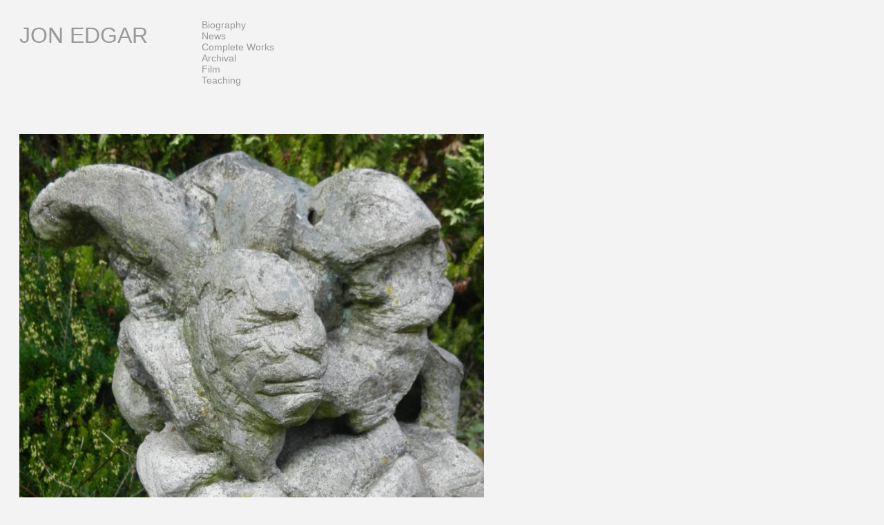

--- FILE ---
content_type: text/html; charset=UTF-8
request_url: https://jonedgar.co.uk/artwork/element-fantasy/
body_size: 7934
content:
<!doctype html>
<html lang="en">
<head>
	<meta charset="UTF-8">
	<meta name="viewport" content="width=device-width, initial-scale=1">
	<link rel="profile" href="https://gmpg.org/xfn/11">

	<meta name='robots' content='index, follow, max-image-preview:large, max-snippet:-1, max-video-preview:-1' />

	<!-- This site is optimized with the Yoast SEO plugin v26.5 - https://yoast.com/wordpress/plugins/seo/ -->
	<title>element fantasy (2001) - Jon Edgar</title>
	<link rel="canonical" href="https://jonedgar.co.uk/artwork/element-fantasy/" />
	<meta property="og:locale" content="en_US" />
	<meta property="og:type" content="article" />
	<meta property="og:title" content="element fantasy (2001) - Jon Edgar" />
	<meta property="og:description" content="private collection, Oxfordshire" />
	<meta property="og:url" content="https://jonedgar.co.uk/artwork/element-fantasy/" />
	<meta property="og:site_name" content="Jon Edgar" />
	<meta property="article:modified_time" content="2024-06-13T17:40:49+00:00" />
	<meta property="og:image" content="https://jonedgar.co.uk/wp-content/uploads/2013/10/DSCN8320.jpg" />
	<meta property="og:image:width" content="2448" />
	<meta property="og:image:height" content="3264" />
	<meta property="og:image:type" content="image/jpeg" />
	<meta name="twitter:card" content="summary_large_image" />
	<meta name="twitter:label1" content="Est. reading time" />
	<meta name="twitter:data1" content="1 minute" />
	<script type="application/ld+json" class="yoast-schema-graph">{"@context":"https://schema.org","@graph":[{"@type":"WebPage","@id":"https://jonedgar.co.uk/artwork/element-fantasy/","url":"https://jonedgar.co.uk/artwork/element-fantasy/","name":"element fantasy (2001) - Jon Edgar","isPartOf":{"@id":"https://jonedgar.co.uk/#website"},"primaryImageOfPage":{"@id":"https://jonedgar.co.uk/artwork/element-fantasy/#primaryimage"},"image":{"@id":"https://jonedgar.co.uk/artwork/element-fantasy/#primaryimage"},"thumbnailUrl":"https://jonedgar.co.uk/wp-content/uploads/2013/10/DSCN8320.jpg","datePublished":"2002-10-01T09:08:06+00:00","dateModified":"2024-06-13T17:40:49+00:00","breadcrumb":{"@id":"https://jonedgar.co.uk/artwork/element-fantasy/#breadcrumb"},"inLanguage":"en","potentialAction":[{"@type":"ReadAction","target":["https://jonedgar.co.uk/artwork/element-fantasy/"]}]},{"@type":"ImageObject","inLanguage":"en","@id":"https://jonedgar.co.uk/artwork/element-fantasy/#primaryimage","url":"https://jonedgar.co.uk/wp-content/uploads/2013/10/DSCN8320.jpg","contentUrl":"https://jonedgar.co.uk/wp-content/uploads/2013/10/DSCN8320.jpg","width":2448,"height":3264},{"@type":"BreadcrumbList","@id":"https://jonedgar.co.uk/artwork/element-fantasy/#breadcrumb","itemListElement":[{"@type":"ListItem","position":1,"name":"Home","item":"https://jonedgar.co.uk/"},{"@type":"ListItem","position":2,"name":"Artworks","item":"https://jonedgar.co.uk/artwork/"},{"@type":"ListItem","position":3,"name":"element fantasy (2001)"}]},{"@type":"WebSite","@id":"https://jonedgar.co.uk/#website","url":"https://jonedgar.co.uk/","name":"Jon Edgar","description":"","potentialAction":[{"@type":"SearchAction","target":{"@type":"EntryPoint","urlTemplate":"https://jonedgar.co.uk/?s={search_term_string}"},"query-input":{"@type":"PropertyValueSpecification","valueRequired":true,"valueName":"search_term_string"}}],"inLanguage":"en"}]}</script>
	<!-- / Yoast SEO plugin. -->


<link rel="alternate" type="application/rss+xml" title="Jon Edgar &raquo; Feed" href="https://jonedgar.co.uk/feed/" />
<link rel="alternate" type="application/rss+xml" title="Jon Edgar &raquo; Comments Feed" href="https://jonedgar.co.uk/comments/feed/" />
<link rel="alternate" title="oEmbed (JSON)" type="application/json+oembed" href="https://jonedgar.co.uk/wp-json/oembed/1.0/embed?url=https%3A%2F%2Fjonedgar.co.uk%2Fartwork%2Felement-fantasy%2F" />
<link rel="alternate" title="oEmbed (XML)" type="text/xml+oembed" href="https://jonedgar.co.uk/wp-json/oembed/1.0/embed?url=https%3A%2F%2Fjonedgar.co.uk%2Fartwork%2Felement-fantasy%2F&#038;format=xml" />
<style id='wp-img-auto-sizes-contain-inline-css'>
img:is([sizes=auto i],[sizes^="auto," i]){contain-intrinsic-size:3000px 1500px}
/*# sourceURL=wp-img-auto-sizes-contain-inline-css */
</style>
<style id='wp-emoji-styles-inline-css'>

	img.wp-smiley, img.emoji {
		display: inline !important;
		border: none !important;
		box-shadow: none !important;
		height: 1em !important;
		width: 1em !important;
		margin: 0 0.07em !important;
		vertical-align: -0.1em !important;
		background: none !important;
		padding: 0 !important;
	}
/*# sourceURL=wp-emoji-styles-inline-css */
</style>
<link rel='stylesheet' id='parent-style-css' href='https://jonedgar.co.uk/wp-content/themes/underscores/style.css?ver=6.9' media='all' />
<link rel='stylesheet' id='underscores-style-css' href='https://jonedgar.co.uk/wp-content/themes/underscores-child/style.css?ver=1.0.0' media='all' />
<link rel="https://api.w.org/" href="https://jonedgar.co.uk/wp-json/" /><link rel="alternate" title="JSON" type="application/json" href="https://jonedgar.co.uk/wp-json/wp/v2/artwork/1461" /><link rel="EditURI" type="application/rsd+xml" title="RSD" href="https://jonedgar.co.uk/xmlrpc.php?rsd" />
<meta name="generator" content="WordPress 6.9" />
<link rel='shortlink' href='https://jonedgar.co.uk/?p=1461' />
<style>.recentcomments a{display:inline !important;padding:0 !important;margin:0 !important;}</style><!-- Google tag (gtag.js) -->
<script async src="https://www.googletagmanager.com/gtag/js?id=G-M7QDPJ61X7"></script>
<script>
  window.dataLayer = window.dataLayer || [];
  function gtag(){dataLayer.push(arguments);}
  gtag('js', new Date());

  gtag('config', 'G-M7QDPJ61X7');
</script></head>

<body 
class="wp-singular artwork-template-default single single-artwork postid-1461 wp-theme-underscores wp-child-theme-underscores-child metaslider-plugin">
<div id="page" class="site">

	<a class="skip-link screen-reader-text" href="#primary">Skip to content</a>

	<header id="masthead" class="site-header">
		<div class="site-branding">
			<span class="site-title"><a href="https://jonedgar.co.uk/" rel="home">Jon Edgar</a></span>
		</div><!-- .site-branding -->

		<nav id="site-navigation" class="main-navigation">
			<div id="nav-block-1" class="nav-menu-block">
			<div class="menu-custom-container"><ul id="primary-menu" class="menu"><li id="menu-item-2029" class="menu-item menu-item-type-post_type menu-item-object-page menu-item-2029"><a href="https://jonedgar.co.uk/biography/">Biography</a></li>
<li id="menu-item-2026" class="menu-item menu-item-type-post_type menu-item-object-page current_page_parent menu-item-2026"><a href="https://jonedgar.co.uk/news/">News</a></li>
<li id="menu-item-2030" class="menu-item menu-item-type-custom menu-item-object-custom menu-item-2030"><a href="https://jonedgar.co.uk/artwork">Complete Works</a></li>
<li id="menu-item-2031" class="menu-item menu-item-type-custom menu-item-object-custom menu-item-2031"><a href="https://jonedgar.co.uk/supporting_material">Archival</a></li>
<li id="menu-item-2027" class="menu-item menu-item-type-post_type menu-item-object-page menu-item-2027"><a href="https://jonedgar.co.uk/film/">Film</a></li>
<li id="menu-item-2028" class="menu-item menu-item-type-post_type menu-item-object-page menu-item-2028"><a href="https://jonedgar.co.uk/teaching/">Teaching</a></li>
</ul></div>						
			</div>		
			
									

						
		</nav><!-- #site-navigation -->
	</header><!-- #masthead -->

	<main id="primary" class="site-main">

		<div id="main-content">

			
<article id="post-1461" class="post-1461 artwork type-artwork status-publish has-post-thumbnail hentry artwork_category-sculpture">


			
	
	<div id="artwork-images-wrapper">
	
		<div id="artwork-images-hidden">
		
			<div id="hidden_image_1_full">https://jonedgar.co.uk/wp-content/uploads/2013/10/DSCN8320-768x1024.jpg</div>
			<div id="hidden_image_1_thumb">https://jonedgar.co.uk/wp-content/uploads/2013/10/DSCN8320-113x150.jpg</div>
			
					
		</div>
			
		<div id="artwork-image-1">			
			<img src="https://jonedgar.co.uk/wp-content/uploads/2013/10/DSCN8320-768x1024.jpg" />		</div>
		
		<div id="artwork-image-2">
				
		</div>		
		
	</div>
	<header class="entry-header">
		<h1 class="entry-title">element fantasy (2001)</h1>	</header><!-- .entry-header -->
	<div class="entry-content">
		<p>private collection, Oxfordshire</p>
		
		<div id="artwork-info">
			<b>Material:</b>Fired Clay			<br />
			<b>Width: </b>35cm
			<br />
			<b>Height: </b>60cm
		</div>
		
			</div><!-- .entry-content -->

</article><!-- #post-1461 -->
		</div>
	</main><!-- #main -->


	<footer id="colophon" class="site-footer">
		<div class="site-info">
			&copy; Jon Edgar. All rights reserved 2026.
		</div><!-- .site-info -->
	</footer><!-- #colophon -->
</div><!-- #page -->

<script type="speculationrules">
{"prefetch":[{"source":"document","where":{"and":[{"href_matches":"/*"},{"not":{"href_matches":["/wp-*.php","/wp-admin/*","/wp-content/uploads/*","/wp-content/*","/wp-content/plugins/*","/wp-content/themes/underscores-child/*","/wp-content/themes/underscores/*","/*\\?(.+)"]}},{"not":{"selector_matches":"a[rel~=\"nofollow\"]"}},{"not":{"selector_matches":".no-prefetch, .no-prefetch a"}}]},"eagerness":"conservative"}]}
</script>
        <script type="text/javascript">
					
			var images_switched = false; 
	
			var image_1 = document.querySelector("#artwork-image-1 img");
			var image_2 = document.querySelector("#artwork-image-2 img");
			
			// get all the image URLs, thumbnail and full for both images
			var image_1_large = document.querySelector("#hidden_image_1_full").innerHTML;
			var image_1_thumb = document.querySelector("#hidden_image_1_thumb").innerHTML;				
			var image_2_large = document.querySelector("#hidden_image_2_full").innerHTML;
			var image_2_thumb = document.querySelector("#hidden_image_2_thumb").innerHTML;	
				
			function switch_images(){
				
				/*
				var image_overlay = document.querySelector('#image-overlay');
				image_overlay.style.display = 'block';
				image_overlay.style.opacity = 0;
				*/
				
				if(!images_switched){
					
								
					image_1.setAttribute('src',image_2_large);
					image_2.setAttribute('src',image_1_thumb);					
					images_switched = true; 
					
				}else{
					
					image_1.setAttribute('src',image_1_large);
					image_2.setAttribute('src',image_2_thumb);					
					images_switched = false; 
				}
			}		
			
			// add listener
			document.querySelector("#artwork-image-2 img").addEventListener("click", switch_images);
			
        </script>
    <script src="https://jonedgar.co.uk/wp-content/themes/underscores/js/navigation.js?ver=1.0.0" id="underscores-navigation-js"></script>
<script id="wp-emoji-settings" type="application/json">
{"baseUrl":"https://s.w.org/images/core/emoji/17.0.2/72x72/","ext":".png","svgUrl":"https://s.w.org/images/core/emoji/17.0.2/svg/","svgExt":".svg","source":{"wpemoji":"https://jonedgar.co.uk/wp-includes/js/wp-emoji.js?ver=6.9","twemoji":"https://jonedgar.co.uk/wp-includes/js/twemoji.js?ver=6.9"}}
</script>
<script type="module">
/**
 * @output wp-includes/js/wp-emoji-loader.js
 */

/* eslint-env es6 */

// Note: This is loaded as a script module, so there is no need for an IIFE to prevent pollution of the global scope.

/**
 * Emoji Settings as exported in PHP via _print_emoji_detection_script().
 * @typedef WPEmojiSettings
 * @type {object}
 * @property {?object} source
 * @property {?string} source.concatemoji
 * @property {?string} source.twemoji
 * @property {?string} source.wpemoji
 */

const settings = /** @type {WPEmojiSettings} */ (
	JSON.parse( document.getElementById( 'wp-emoji-settings' ).textContent )
);

// For compatibility with other scripts that read from this global, in particular wp-includes/js/wp-emoji.js (source file: js/_enqueues/wp/emoji.js).
window._wpemojiSettings = settings;

/**
 * Support tests.
 * @typedef SupportTests
 * @type {object}
 * @property {?boolean} flag
 * @property {?boolean} emoji
 */

const sessionStorageKey = 'wpEmojiSettingsSupports';
const tests = [ 'flag', 'emoji' ];

/**
 * Checks whether the browser supports offloading to a Worker.
 *
 * @since 6.3.0
 *
 * @private
 *
 * @returns {boolean}
 */
function supportsWorkerOffloading() {
	return (
		typeof Worker !== 'undefined' &&
		typeof OffscreenCanvas !== 'undefined' &&
		typeof URL !== 'undefined' &&
		URL.createObjectURL &&
		typeof Blob !== 'undefined'
	);
}

/**
 * @typedef SessionSupportTests
 * @type {object}
 * @property {number} timestamp
 * @property {SupportTests} supportTests
 */

/**
 * Get support tests from session.
 *
 * @since 6.3.0
 *
 * @private
 *
 * @returns {?SupportTests} Support tests, or null if not set or older than 1 week.
 */
function getSessionSupportTests() {
	try {
		/** @type {SessionSupportTests} */
		const item = JSON.parse(
			sessionStorage.getItem( sessionStorageKey )
		);
		if (
			typeof item === 'object' &&
			typeof item.timestamp === 'number' &&
			new Date().valueOf() < item.timestamp + 604800 && // Note: Number is a week in seconds.
			typeof item.supportTests === 'object'
		) {
			return item.supportTests;
		}
	} catch ( e ) {}
	return null;
}

/**
 * Persist the supports in session storage.
 *
 * @since 6.3.0
 *
 * @private
 *
 * @param {SupportTests} supportTests Support tests.
 */
function setSessionSupportTests( supportTests ) {
	try {
		/** @type {SessionSupportTests} */
		const item = {
			supportTests: supportTests,
			timestamp: new Date().valueOf()
		};

		sessionStorage.setItem(
			sessionStorageKey,
			JSON.stringify( item )
		);
	} catch ( e ) {}
}

/**
 * Checks if two sets of Emoji characters render the same visually.
 *
 * This is used to determine if the browser is rendering an emoji with multiple data points
 * correctly. set1 is the emoji in the correct form, using a zero-width joiner. set2 is the emoji
 * in the incorrect form, using a zero-width space. If the two sets render the same, then the browser
 * does not support the emoji correctly.
 *
 * This function may be serialized to run in a Worker. Therefore, it cannot refer to variables from the containing
 * scope. Everything must be passed by parameters.
 *
 * @since 4.9.0
 *
 * @private
 *
 * @param {CanvasRenderingContext2D} context 2D Context.
 * @param {string} set1 Set of Emoji to test.
 * @param {string} set2 Set of Emoji to test.
 *
 * @return {boolean} True if the two sets render the same.
 */
function emojiSetsRenderIdentically( context, set1, set2 ) {
	// Cleanup from previous test.
	context.clearRect( 0, 0, context.canvas.width, context.canvas.height );
	context.fillText( set1, 0, 0 );
	const rendered1 = new Uint32Array(
		context.getImageData(
			0,
			0,
			context.canvas.width,
			context.canvas.height
		).data
	);

	// Cleanup from previous test.
	context.clearRect( 0, 0, context.canvas.width, context.canvas.height );
	context.fillText( set2, 0, 0 );
	const rendered2 = new Uint32Array(
		context.getImageData(
			0,
			0,
			context.canvas.width,
			context.canvas.height
		).data
	);

	return rendered1.every( ( rendered2Data, index ) => {
		return rendered2Data === rendered2[ index ];
	} );
}

/**
 * Checks if the center point of a single emoji is empty.
 *
 * This is used to determine if the browser is rendering an emoji with a single data point
 * correctly. The center point of an incorrectly rendered emoji will be empty. A correctly
 * rendered emoji will have a non-zero value at the center point.
 *
 * This function may be serialized to run in a Worker. Therefore, it cannot refer to variables from the containing
 * scope. Everything must be passed by parameters.
 *
 * @since 6.8.2
 *
 * @private
 *
 * @param {CanvasRenderingContext2D} context 2D Context.
 * @param {string} emoji Emoji to test.
 *
 * @return {boolean} True if the center point is empty.
 */
function emojiRendersEmptyCenterPoint( context, emoji ) {
	// Cleanup from previous test.
	context.clearRect( 0, 0, context.canvas.width, context.canvas.height );
	context.fillText( emoji, 0, 0 );

	// Test if the center point (16, 16) is empty (0,0,0,0).
	const centerPoint = context.getImageData(16, 16, 1, 1);
	for ( let i = 0; i < centerPoint.data.length; i++ ) {
		if ( centerPoint.data[ i ] !== 0 ) {
			// Stop checking the moment it's known not to be empty.
			return false;
		}
	}

	return true;
}

/**
 * Determines if the browser properly renders Emoji that Twemoji can supplement.
 *
 * This function may be serialized to run in a Worker. Therefore, it cannot refer to variables from the containing
 * scope. Everything must be passed by parameters.
 *
 * @since 4.2.0
 *
 * @private
 *
 * @param {CanvasRenderingContext2D} context 2D Context.
 * @param {string} type Whether to test for support of "flag" or "emoji".
 * @param {Function} emojiSetsRenderIdentically Reference to emojiSetsRenderIdentically function, needed due to minification.
 * @param {Function} emojiRendersEmptyCenterPoint Reference to emojiRendersEmptyCenterPoint function, needed due to minification.
 *
 * @return {boolean} True if the browser can render emoji, false if it cannot.
 */
function browserSupportsEmoji( context, type, emojiSetsRenderIdentically, emojiRendersEmptyCenterPoint ) {
	let isIdentical;

	switch ( type ) {
		case 'flag':
			/*
			 * Test for Transgender flag compatibility. Added in Unicode 13.
			 *
			 * To test for support, we try to render it, and compare the rendering to how it would look if
			 * the browser doesn't render it correctly (white flag emoji + transgender symbol).
			 */
			isIdentical = emojiSetsRenderIdentically(
				context,
				'\uD83C\uDFF3\uFE0F\u200D\u26A7\uFE0F', // as a zero-width joiner sequence
				'\uD83C\uDFF3\uFE0F\u200B\u26A7\uFE0F' // separated by a zero-width space
			);

			if ( isIdentical ) {
				return false;
			}

			/*
			 * Test for Sark flag compatibility. This is the least supported of the letter locale flags,
			 * so gives us an easy test for full support.
			 *
			 * To test for support, we try to render it, and compare the rendering to how it would look if
			 * the browser doesn't render it correctly ([C] + [Q]).
			 */
			isIdentical = emojiSetsRenderIdentically(
				context,
				'\uD83C\uDDE8\uD83C\uDDF6', // as the sequence of two code points
				'\uD83C\uDDE8\u200B\uD83C\uDDF6' // as the two code points separated by a zero-width space
			);

			if ( isIdentical ) {
				return false;
			}

			/*
			 * Test for English flag compatibility. England is a country in the United Kingdom, it
			 * does not have a two letter locale code but rather a five letter sub-division code.
			 *
			 * To test for support, we try to render it, and compare the rendering to how it would look if
			 * the browser doesn't render it correctly (black flag emoji + [G] + [B] + [E] + [N] + [G]).
			 */
			isIdentical = emojiSetsRenderIdentically(
				context,
				// as the flag sequence
				'\uD83C\uDFF4\uDB40\uDC67\uDB40\uDC62\uDB40\uDC65\uDB40\uDC6E\uDB40\uDC67\uDB40\uDC7F',
				// with each code point separated by a zero-width space
				'\uD83C\uDFF4\u200B\uDB40\uDC67\u200B\uDB40\uDC62\u200B\uDB40\uDC65\u200B\uDB40\uDC6E\u200B\uDB40\uDC67\u200B\uDB40\uDC7F'
			);

			return ! isIdentical;
		case 'emoji':
			/*
			 * Is there a large, hairy, humanoid mythical creature living in the browser?
			 *
			 * To test for Emoji 17.0 support, try to render a new emoji: Hairy Creature.
			 *
			 * The hairy creature emoji is a single code point emoji. Testing for browser
			 * support required testing the center point of the emoji to see if it is empty.
			 *
			 * 0xD83E 0x1FAC8 (\uD83E\u1FAC8) == 🫈 Hairy creature.
			 *
			 * When updating this test, please ensure that the emoji is either a single code point
			 * or switch to using the emojiSetsRenderIdentically function and testing with a zero-width
			 * joiner vs a zero-width space.
			 */
			const notSupported = emojiRendersEmptyCenterPoint( context, '\uD83E\u1FAC8' );
			return ! notSupported;
	}

	return false;
}

/**
 * Checks emoji support tests.
 *
 * This function may be serialized to run in a Worker. Therefore, it cannot refer to variables from the containing
 * scope. Everything must be passed by parameters.
 *
 * @since 6.3.0
 *
 * @private
 *
 * @param {string[]} tests Tests.
 * @param {Function} browserSupportsEmoji Reference to browserSupportsEmoji function, needed due to minification.
 * @param {Function} emojiSetsRenderIdentically Reference to emojiSetsRenderIdentically function, needed due to minification.
 * @param {Function} emojiRendersEmptyCenterPoint Reference to emojiRendersEmptyCenterPoint function, needed due to minification.
 *
 * @return {SupportTests} Support tests.
 */
function testEmojiSupports( tests, browserSupportsEmoji, emojiSetsRenderIdentically, emojiRendersEmptyCenterPoint ) {
	let canvas;
	if (
		typeof WorkerGlobalScope !== 'undefined' &&
		self instanceof WorkerGlobalScope
	) {
		canvas = new OffscreenCanvas( 300, 150 ); // Dimensions are default for HTMLCanvasElement.
	} else {
		canvas = document.createElement( 'canvas' );
	}

	const context = canvas.getContext( '2d', { willReadFrequently: true } );

	/*
	 * Chrome on OS X added native emoji rendering in M41. Unfortunately,
	 * it doesn't work when the font is bolder than 500 weight. So, we
	 * check for bold rendering support to avoid invisible emoji in Chrome.
	 */
	context.textBaseline = 'top';
	context.font = '600 32px Arial';

	const supports = {};
	tests.forEach( ( test ) => {
		supports[ test ] = browserSupportsEmoji( context, test, emojiSetsRenderIdentically, emojiRendersEmptyCenterPoint );
	} );
	return supports;
}

/**
 * Adds a script to the head of the document.
 *
 * @ignore
 *
 * @since 4.2.0
 *
 * @param {string} src The url where the script is located.
 *
 * @return {void}
 */
function addScript( src ) {
	const script = document.createElement( 'script' );
	script.src = src;
	script.defer = true;
	document.head.appendChild( script );
}

settings.supports = {
	everything: true,
	everythingExceptFlag: true
};

// Obtain the emoji support from the browser, asynchronously when possible.
new Promise( ( resolve ) => {
	let supportTests = getSessionSupportTests();
	if ( supportTests ) {
		resolve( supportTests );
		return;
	}

	if ( supportsWorkerOffloading() ) {
		try {
			// Note that the functions are being passed as arguments due to minification.
			const workerScript =
				'postMessage(' +
				testEmojiSupports.toString() +
				'(' +
				[
					JSON.stringify( tests ),
					browserSupportsEmoji.toString(),
					emojiSetsRenderIdentically.toString(),
					emojiRendersEmptyCenterPoint.toString()
				].join( ',' ) +
				'));';
			const blob = new Blob( [ workerScript ], {
				type: 'text/javascript'
			} );
			const worker = new Worker( URL.createObjectURL( blob ), { name: 'wpTestEmojiSupports' } );
			worker.onmessage = ( event ) => {
				supportTests = event.data;
				setSessionSupportTests( supportTests );
				worker.terminate();
				resolve( supportTests );
			};
			return;
		} catch ( e ) {}
	}

	supportTests = testEmojiSupports( tests, browserSupportsEmoji, emojiSetsRenderIdentically, emojiRendersEmptyCenterPoint );
	setSessionSupportTests( supportTests );
	resolve( supportTests );
} )
	// Once the browser emoji support has been obtained from the session, finalize the settings.
	.then( ( supportTests ) => {
		/*
		 * Tests the browser support for flag emojis and other emojis, and adjusts the
		 * support settings accordingly.
		 */
		for ( const test in supportTests ) {
			settings.supports[ test ] = supportTests[ test ];

			settings.supports.everything =
				settings.supports.everything && settings.supports[ test ];

			if ( 'flag' !== test ) {
				settings.supports.everythingExceptFlag =
					settings.supports.everythingExceptFlag &&
					settings.supports[ test ];
			}
		}

		settings.supports.everythingExceptFlag =
			settings.supports.everythingExceptFlag &&
			! settings.supports.flag;

		// When the browser can not render everything we need to load a polyfill.
		if ( ! settings.supports.everything ) {
			const src = settings.source || {};

			if ( src.concatemoji ) {
				addScript( src.concatemoji );
			} else if ( src.wpemoji && src.twemoji ) {
				addScript( src.twemoji );
				addScript( src.wpemoji );
			}
		}
	} );
//# sourceURL=https://jonedgar.co.uk/wp-includes/js/wp-emoji-loader.js
</script>

</body>
</html>
